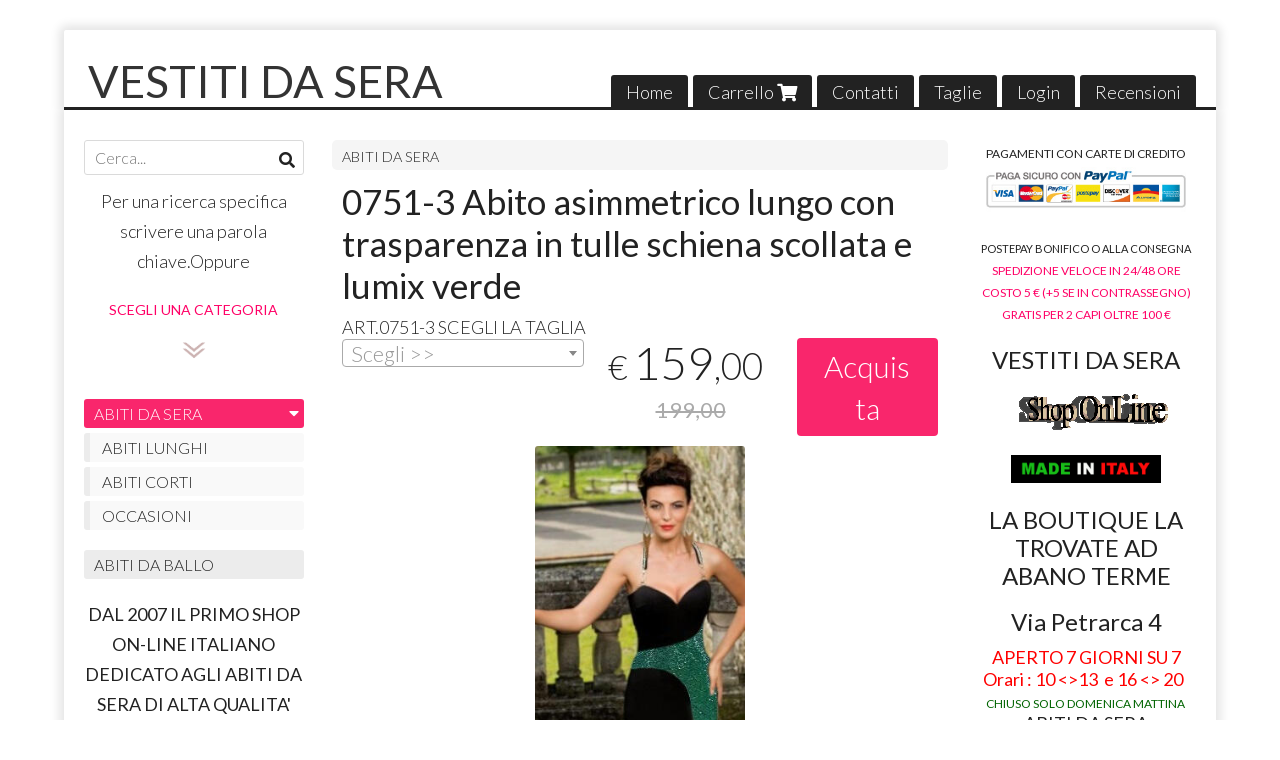

--- FILE ---
content_type: text/html; charset=utf-8
request_url: https://www.vestitidasera.it/it/abiti-da-sera/0751-3-abito-asimmetrico-lungo-con-trasparenza-in-tulle-schiena-scollata-e-lumix-verde
body_size: 608650
content:

<!DOCTYPE html>
<!--[if lt IE 7]>      <html class="no-js lt-ie9 lt-ie8 lt-ie7" lang="it"> <![endif]-->
<!--[if IE 7]>         <html class="no-js lt-ie9 lt-ie8" lang="it"> <![endif]-->
<!--[if IE 8]>         <html class="no-js lt-ie9" lang="it"> <![endif]-->
<!--[if gt IE 8]><!--> <html class="no-js" lang="it"> <!--<![endif]-->
<head>
  <meta charset="utf-8">
  <meta http-equiv="X-UA-Compatible" content="IE=edge">

  <title>Offerta! 0751-3 Abito asimmetrico lungo con trasparenza in tulle schiena scollata e lumix verde</title>

  <meta name="description" content="Vendita online ART.0751-3 SCEGLI LA TAGLIA - Scopri il prezzo scontato e acquistalo subito!" />
  <meta name="viewport" content="width=device-width, initial-scale=1">

    <link rel="icon" type="image/x-icon" href="https://ss-pics.s3.eu-west-1.amazonaws.com/si/5912/favicon-1696011777-default.png" />

  <meta property="og:title" content="Offerta! 0751-3 Abito asimmetrico lungo con trasparenza in tulle schiena scollata e lumix verde" />
  <meta property="og:description" content="Vendita online ART.0751-3 SCEGLI LA TAGLIA - Scopri il prezzo scontato e acquistalo subito!" />
  <meta property="og:type" content="website" />
  <meta property="og:site_name" content="VESTITI DA SERA" />
  <meta property="og:image" content="https://ss-pics.s3.eu-west-1.amazonaws.com/files/2674782/page-vestitidasera_verde_03.jpg?1705259900" />
  <meta property="og:url" content="https://www.vestitidasera.it/it/abiti-da-sera/0751-3-abito-asimmetrico-lungo-con-trasparenza-in-tulle-schiena-scollata-e-lumix-verde" />

  

  

    <meta name="theme-color" content="#F9266C" />

        <link rel="alternate" hreflang="x-default" href="https://www.vestitidasera.it/it/abiti-da-sera/0751-3-abito-asimmetrico-lungo-con-trasparenza-in-tulle-schiena-scollata-e-lumix-verde" />
        <link rel="alternate" hreflang="en" href="https://www.vestitidasera.it/en/evening-dress/0751-3-long-asymmetric-dress-with-transparency-in-tulle-low-back-and-green-lumix" />

    <link rel="canonical" href="https://www.vestitidasera.it/it/abiti-da-sera/0751-3-abito-asimmetrico-lungo-con-trasparenza-in-tulle-schiena-scollata-e-lumix-verde" />


  <link rel="stylesheet" href="https://cdn.scontrino.com/assets/classic-boxed-bb8896407dddb220d695c3fbdfd9e178feaafcb17ca23a524866baf17f6c007f.css" />

  <script async src="https://cloud.umami.is/script.js" data-website-id="80ccf3c3-b1ae-4173-a90b-dec9a48aa2b4"></script>


  <style type="text/css">
    
          .header-nav > li.active > a {
            background: #F9266C;
          }

          .nav-col-list .level-1 .active > a,
          .nav-col-list .level-2 .active > a,
          .nav-col-list .level-1 > li.parent.opened.active > a,
          .nav-col-list .level-1 > li.parent-with-link.opened.active > a {
            background-color: #F9266C !important;
            color: #FFFFFF !important;
          }

          .lt-ie9 .nav-col-list .level-1 .active > a,
          .lt-ie9 .nav-col-list .level-2 .active > a,
          .lt-ie9 .nav-col-list .level-1 > li.parent.opened.active > a,
          .lt-ie9 .nav-col-list .level-1 > li.parent-with-link.opened.active > a {
            background-color: #F9266C !important;
            color: #FFFFFF !important;
          }

          .btn-custom,
          .btn-small-custom,
          .basket-total-alert span {
            background: #F9266C !important;
            color: #FFFFFF !important;
          }

          .btn-custom:hover,
          .btn-custom:focus,
          .btn-custom.active,
          .btn-small-custom:hover,
          .btn-small-custom:focus,
          .btn-small-custom.active {
            background: #ff599f;
            color: #FFFFFF !important;
          }

          .search-hits .item-price-special .item-price-current,
          .main-listing .item-price-special .item-price-current,
          .sidebar .item-price-special .item-price-current,
          .custom-block .item-price-special .item-price-current,
          .extra-listing .item-price-special .item-price-current,
          .content-main .custom-block.custom-block-carousel-products .item-price-special .item-price-current {
            background: #F9266C;
            color: #FFFFFF !important;
          }

          .content-main .custom-block .listing-item .item-info:hover .feedbacks-row-name,
          .content-main .custom-block .custom-block-carousel-feedback-item .item-info:hover .feedbacks-row-name,
          .sidebar .custom-block .listing-item .item-info:hover .feedbacks-row-name,
          .sidebar .custom-block .custom-block-carousel-feedback-item .item-info:hover .feedbacks-row-name {
            color: #F9266C;
          }

          .content-main .custom-block .listing-item a:hover .articles-row-title,
          .content-main .custom-block .custom-block-carousel-latestarticles-item a:hover .articles-row-title,
          .content-main .custom-block a.articles-row:hover > .articles-row-title,
          .sidebar .custom-block .listing-item a:hover .articles-row-title,
          .sidebar .custom-block .custom-block-carousel-latestarticles-item a:hover .articles-row-title {
            color: #F9266C;
          }

          .product-note {
            color: #F9266C;
          }

          .pagination .current {
            background-color: #F9266C;
            color: #FFFFFF !important;
          }

          /*--- Algolia ---*/
          .ais-range-slider--connect {
            background: #F9266C;
          }

          .ais-range-slider--handle {
            border: 1px solid #F9266C;
          }

          .ais-hierarchical-menu--item__active > div > a,
          .ais-menu--item__active > div > a {
            color: #F9266C;
          }
        
          .custom-block-products .item-price-special .item-price-current {
            background: #F9266C !important;
          }
        
          .header-top .header-graphic {
            background: #FFFFFF;
          }
          .header-top .header-alt {
            color: #333333;
          }

    body {background:#FFFFFF
  </style>



  <link rel='preconnect' href='https://fonts.googleapis.com'>
<link rel='preconnect' href='https://fonts.gstatic.com' crossorigin>
<link href='https://fonts.googleapis.com/css2?family=Lato:ital,wght@0,300;0,400;1,300;1,400&display=swap' rel='stylesheet'>

  <style>
      .header-top .header-alt {
        font-family: 'Lato', sans-serif; font-weight: 400;
      }
    body, .btn, .search-input-text, .basket-quantity-container .basket-item-quantity, .basket-items-table th {
      font-family: 'Lato', sans-serif; font-weight: 300;
    }
    b, strong, h3, h4, h5, h6, .search-results .ais-RefinementList-showMore, .search-results .ais-HierarchicalMenu-showMore, .mobile-menu-container .level-2 .back {
      font-family: 'Lato', sans-serif; font-weight: 400;
    }
    .page-product1 .product-name, .page-product2 .product-name, .page-product3 .product-name, .page-title, .product-name, .banner, h1, h2, .static-header, .header .header-mobile-top a {
      font-family: 'Lato', sans-serif; font-weight: 400;
    }
  </style>

  <!--[if lt IE 9]>
    <script src="https://cdnjs.cloudflare.com/ajax/libs/selectivizr/1.0.2/selectivizr-min.js"></script>
    <script src="https://cdnjs.cloudflare.com/ajax/libs/html5shiv/3.7.2/html5shiv.min.js"></script>
    <script src="https://cdnjs.cloudflare.com/ajax/libs/respond.js/1.4.2/respond.min.js"></script>
  <![endif]-->
  <script>function on_page_load(o){window.jQuery?o():setTimeout(function(){on_page_load(o)},50)}</script>

    <!-- Smartsupp Live Chat script -->
<script type="text/javascript">
var _smartsupp = _smartsupp || {};
_smartsupp.key = '1fda90390b6e5353259468ba8246aa96c10817c0';
window.smartsupp||(function(d) {
  var s,c,o=smartsupp=function(){ o._.push(arguments)};o._=[];
  s=d.getElementsByTagName('script')[0];c=d.createElement('script');
  c.type='text/javascript';c.charset='utf-8';c.async=true;
  c.src='https://www.smartsuppchat.com/loader.js?';s.parentNode.insertBefore(c,s);
})(document);
</script>
<meta name="google-site-verification" content="D8ZX_Pl4BPE_mY6bAgraT8Hf1nvgJHzVNrSYDHr0XUU" />


<meta name="p:domain_verify" content="91b36ae44420fa4ec2ce8faf4232868d"/>

<!-- Google Tag Manager -->
<script>(function(w,d,s,l,i){w[l]=w[l]||[];w[l].push({'gtm.start':
new Date().getTime(),event:'gtm.js'});var f=d.getElementsByTagName(s)[0],
j=d.createElement(s),dl=l!='dataLayer'?'&l='+l:'';j.async=true;j.src=
'https://www.googletagmanager.com/gtm.js?id='+i+dl;f.parentNode.insertBefore(j,f);
})(window,document,'script','dataLayer','GTM-PVTTZZQ4');</script>
<!-- End Google Tag Manager -->

  <script async src="https://www.googletagmanager.com/gtag/js?id=UA-24317998-1"></script>
  <script>
    window.dataLayer = window.dataLayer || [];
    function gtag(){dataLayer.push(arguments);}
    gtag('js', new Date());

    gtag('config', 'UA-24317998-1', { 'anonymize_ip': true, 'custom_map': {'dimension1': 'Account', 'dimension2': 'UserType'} }); gtag('config', 'UA-55869558-1', { 'anonymize_ip': true });gtag('event', 'shop_data', { 'Account': '5912', 'UserType': 'Anonymous', 'send_to': 'UA-24317998-1' }); 

  </script>



</head>

<body data-current='cat-48046' class="listing-thumb3 page-product1 listing-boxed">




  <div class="admin-notice">
    <a href="#" class="close"><i class="fa fa-times" aria-hidden="true"></i></a>
    <a href="/admin" class="text" target="_blank">Accesso al pannello di amministrazione dell'eshop >> (Questo messaggio lo vedi solo tu!)</a>
  </div>

  <header>
    <div class="no-header header-type-name">
      <div class="header-top">
        <div class="container clearfix">

          <nav>
            <div class="header-nav boxed">
              <ul class="level-1">
                <li class="header-nav-menu"><a href="/it/">Home</a></li><li class="header-nav-menu cart"><a href="/it/cart">Carrello <i class='fa fa-shopping-cart'> <sub></sub></i></a></li><li class="header-nav-menu"><a href="/it/contacts">Contatti</a></li><li class="header-nav-menu"><a href="/it/tabella-taglie">Taglie</a></li><li class="header-nav-menu login"><a href="/it/login">Login</a></li><li class="header-nav-menu"><a href="/it/recensioni">Recensioni</a></li>
              </ul>
            </div>
          </nav>

          <div class="header-graphic">
            <a class="header-alt" href="/it/" title="VESTITI DA SERA">VESTITI DA SERA</a>          </div>

        </div>
      </div>

      <div class="mobile-nav">
        <div class="mobile-titlebar"><span><a href="/it/">VESTITI DA SERA</span></a></div>
        <div class="mobile-icons">
          <i class="fa fa-bars menu-general" rel="header-nav"></i>
          <a href="/it/cart"><i class="fa fa-shopping-cart menu-cart"><sub></sub></i></a>
        </div>
      </div>


    </div>
  </header>

  <div class="page-wrapper">
    <div class="container clearfix">
      <div class="content-wrapper clearfix">
        <div class="content-main-wrapper">
          <div class="content-main">

            

<section>

    <div class='category-bread'><ol class='category-path'><li><a title='ABITI DA  SERA' href='/it/abiti-da-sera/'>ABITI DA  SERA</a></li></ol></div>
    <script type="application/ld+json"> {"@context": "http://schema.org", "@type": "BreadcrumbList", "itemListElement": [{"@type": "ListItem", "position": 1, "item": {"@id": "https://www.vestitidasera.it/it/abiti-da-sera/", "name": "ABITI DA  SERA"} }  ] } </script>

  <article itemprop="text"><div class="main-product" data-product="936786">
    <div itemscope itemtype="http://schema.org/Product">

        <form action="/it/cart/add/936786" method="post" id="product-form-clone" class="product-add-form">

      <div class="product-data clearfix">

          <h1 class="product-name" itemprop="name">0751-3 Abito asimmetrico lungo con trasparenza in tulle schiena scollata e lumix verde</h1>

        <div class="product-info">

          <meta itemprop='brand' content='MADE IN EUROPA'/>
          <meta itemprop='manufacturer' content='MADE IN EUROPA'/>

          <div class="product-brief" itemprop="description">
            <p><span class="caps">ART</span>.0751-3 <span class="caps">SCEGLI</span> LA <span class="caps">TAGLIA</span></p>
          </div>


          <div class="product-buy product-with-variants">
            <div class="product-add">

                    <div class="product-select">
                      	
<select class="product-variants" name='variant_id'>
		<option value=""></option>

		<option value='2007240' plc='--' pls='--' pl='--' pbc='159,00' pbs='159,00' pb='199,00' message='Non disponibile' class='price-value' disabled='disabled'>
			Taglia XS 36 Finito | € 159,00
		</option>
		<option value='2007241' plc='--' pls='--' pl='--' pbc='159,00' pbs='159,00' pb='199,00' message='PRODOTTO DISPONIBILE CONSEGNA IN 24/48 ORE' class='price-value'>
			Taglia S 38 | € 159,00
		</option>
		<option value='2007242' plc='--' pls='--' pl='--' pbc='159,00' pbs='159,00' pb='199,00' message='Non disponibile' class='price-value' disabled='disabled'>
			Taglia M 40 Finito | € 159,00
		</option>
		<option value='2007243' plc='--' pls='--' pl='--' pbc='159,00' pbs='159,00' pb='199,00' message='Non disponibile' class='price-value' disabled='disabled'>
			Taglia L 42  | € 159,00
		</option>
		<option value='2007244' plc='--' pls='--' pl='--' pbc='159,00' pbs='159,00' pb='199,00' message='PRODOTTO DISPONIBILE CONSEGNA IN 24/48 ORE' class='price-value'>
			Taglia XL 44 | € 159,00
		</option>
		<option value='2007245' plc='--' pls='--' pl='--' pbc='159,00' pbs='159,00' pb='199,00' message='PRODOTTO DISPONIBILE CONSEGNA IN 24/48 ORE' class='price-value'>
			Taglia XXL 46 | € 159,00
		</option>
</select>

<div class="product-select-message product-note"></div>
                    </div>

                  <div class="product-offer" itemprop="offers" itemscope itemtype="http://schema.org/Offer">
                    <meta itemprop="priceCurrency" content="EUR"/>
                    <meta itemprop="price" content="159.0" />
                    <link itemprop="availability" href="http://schema.org/InStock" />

                    <div class="item-price-container  item-price-special">
                      <div class="item-price-current">
                        <span class="price-currency">€</span><span
                          plc="--"
                          pls="--"
                          class="price-value">159,00</span>
                      </div>
                      <div class="item-price-barred">
                        <span
                          pl="--"
                          class="price-value">199,00</span>
                      </div>
                    </div>
                  </div>

                    <div class="product-submit">
                      <div class="product-submit-btn-container">
                        <button type="submit" class="btn btn-custom btn-large product-variants-submit">Acquista</button>
                      </div>
                    </div>

            </div>
          </div>
            <div class="customshare-wrap product-buy-social">
  <ul class="customshare-list">
    <li>
      <a class="customshare-link" href="https://www.facebook.com/sharer/sharer.php?u=https%3A%2F%2Fwww.vestitidasera.it%2Fit%2Fabiti-da-sera%2F0751-3-abito-asimmetrico-lungo-con-trasparenza-in-tulle-schiena-scollata-e-lumix-verde&t=0751-3%20Abito%20asimmetrico%20lungo%20con%20trasparenza%20in%20tulle%20schiena%20scollata%20e%20lumix%20verde" target="_blank">
        <i class="fab fa-facebook-square"></i>
      </a>
    </li>
    <li>
      <a class="customshare-link" href='https://twitter.com/intent/tweet?original_referer=https%3A%2F%2Fwww.vestitidasera.it%2Fit%2Fabiti-da-sera%2F0751-3-abito-asimmetrico-lungo-con-trasparenza-in-tulle-schiena-scollata-e-lumix-verde&text=0751-3%20Abito%20asimmetrico%20lungo%20con%20trasparenza%20in%20tulle%20schiena%20scollata%20e%20lumix%20verde%20https%3A%2F%2Fwww.vestitidasera.it%2Fit%2Fabiti-da-sera%2F0751-3-abito-asimmetrico-lungo-con-trasparenza-in-tulle-schiena-scollata-e-lumix-verde' target="_blank">
        <i class="fab fa-twitter-square"></i>
      </a>
    </li>
    <li>
      <a class="customshare-link" href="https://pinterest.com/pin/create/button/?url=https%3A%2F%2Fwww.vestitidasera.it%2Fit%2Fabiti-da-sera%2F0751-3-abito-asimmetrico-lungo-con-trasparenza-in-tulle-schiena-scollata-e-lumix-verde&media=https://ss-pics.s3.eu-west-1.amazonaws.com/files/2674782/large-vestitidasera_verde_03.jpg?1705259900&description=0751-3%20Abito%20asimmetrico%20lungo%20con%20trasparenza%20in%20tulle%20schiena%20scollata%20e%20lumix%20verde" data-pin-do="buttonPin" data-pin-config="above" target="_blank">
        <i class="fab fa-pinterest-square"></i>
      </a>
    </li>
    <li class="mobile-share">
      <a href="whatsapp://send?text=0751-3%20Abito%20asimmetrico%20lungo%20con%20trasparenza%20in%20tulle%20schiena%20scollata%20e%20lumix%20verde%20https%3A%2F%2Fwww.vestitidasera.it%2Fit%2Fabiti-da-sera%2F0751-3-abito-asimmetrico-lungo-con-trasparenza-in-tulle-schiena-scollata-e-lumix-verde" data-text="0751-3%20Abito%20asimmetrico%20lungo%20con%20trasparenza%20in%20tulle%20schiena%20scollata%20e%20lumix%20verde" data-href="https%3A%2F%2Fwww.vestitidasera.it%2Fit%2Fabiti-da-sera%2F0751-3-abito-asimmetrico-lungo-con-trasparenza-in-tulle-schiena-scollata-e-lumix-verde" target="_top" onclick="window.parent.null">
        <i class="fab fa-whatsapp-square"></i>
      </a>
    </li>
    <li class="telegram_btn mobile-share">
      <a href="https://telegram.me/share/url?url=https%3A%2F%2Fwww.vestitidasera.it%2Fit%2Fabiti-da-sera%2F0751-3-abito-asimmetrico-lungo-con-trasparenza-in-tulle-schiena-scollata-e-lumix-verde" target="_top" onclick="window.parent.null">
        <i class="fab fa-telegram-plane"></i>
      </a>
    </li>
  </ul>
</div>


        </div>

        <div class="product-images">
          <div class="slider">
              <div class="slide-item">
                <a class="zoom" href="https://ss-pics.s3.eu-west-1.amazonaws.com/files/2674782/large-vestitidasera_verde_03.jpg?1705259421" title="0751-3 Abito asimmetrico lungo con trasparenza in tulle schiena scollata e lumix verde">
                  <img src="https://ss-pics.s3.eu-west-1.amazonaws.com/files/2674782/page-vestitidasera_verde_03.jpg?1705259421" alt="0751-3 Abito asimmetrico lungo con trasparenza in tulle schiena scollata e lumix verde" itemprop="image"/>
                </a>
              </div>
              <div class="slide-item">
                <a class="zoom" href="https://ss-pics.s3.eu-west-1.amazonaws.com/files/2674774/large-402938534_6950784918311219_1694317064715282815_n.jpg?1705259403" title="0751-3 Abito asimmetrico lungo con trasparenza in tulle schiena scollata e lumix verde">
                  <img src="https://ss-pics.s3.eu-west-1.amazonaws.com/files/2674774/page-402938534_6950784918311219_1694317064715282815_n.jpg?1705259403" alt="0751-3 Abito asimmetrico lungo con trasparenza in tulle schiena scollata e lumix verde" itemprop="image"/>
                </a>
              </div>
              <div class="slide-item">
                <a class="zoom" href="https://ss-pics.s3.eu-west-1.amazonaws.com/files/2768539/large-vestitidasera_verde_leggera_incrociata.jpg?1721067138" title="0751-3 Abito asimmetrico lungo con trasparenza in tulle schiena scollata e lumix verde">
                  <img src="https://ss-pics.s3.eu-west-1.amazonaws.com/files/2768539/page-vestitidasera_verde_leggera_incrociata.jpg?1721067138" alt="0751-3 Abito asimmetrico lungo con trasparenza in tulle schiena scollata e lumix verde" itemprop="image"/>
                </a>
              </div>
              <div class="slide-item">
                <a class="zoom" href="https://ss-pics.s3.eu-west-1.amazonaws.com/files/2674783/large-original-dettaglio_stoffa_verde.jpg?1721066978" title="0751-3 Abito asimmetrico lungo con trasparenza in tulle schiena scollata e lumix verde">
                  <img src="https://ss-pics.s3.eu-west-1.amazonaws.com/files/2674783/page-original-dettaglio_stoffa_verde.jpg?1721066978" alt="0751-3 Abito asimmetrico lungo con trasparenza in tulle schiena scollata e lumix verde" itemprop="image"/>
                </a>
              </div>
              <div class="slide-item">
                <a class="zoom" href="https://ss-pics.s3.eu-west-1.amazonaws.com/files/2674784/large-vestitidasera_verde_003.jpg?1721066978" title="0751-3 Abito asimmetrico lungo con trasparenza in tulle schiena scollata e lumix verde">
                  <img src="https://ss-pics.s3.eu-west-1.amazonaws.com/files/2674784/page-vestitidasera_verde_003.jpg?1721066978" alt="0751-3 Abito asimmetrico lungo con trasparenza in tulle schiena scollata e lumix verde" itemprop="image"/>
                </a>
              </div>
              <div class="slide-item">
                <a class="zoom" href="https://ss-pics.s3.eu-west-1.amazonaws.com/files/2768538/large-vestitidasera_verde_incrocio.jpg?1721067136" title="0751-3 Abito asimmetrico lungo con trasparenza in tulle schiena scollata e lumix verde">
                  <img src="https://ss-pics.s3.eu-west-1.amazonaws.com/files/2768538/page-vestitidasera_verde_incrocio.jpg?1721067136" alt="0751-3 Abito asimmetrico lungo con trasparenza in tulle schiena scollata e lumix verde" itemprop="image"/>
                </a>
              </div>
              <div class="slide-item">
                <a class="zoom" href="https://ss-pics.s3.eu-west-1.amazonaws.com/files/2674787/large-vestitidasera_verde_02.jpg?1721067136" title="0751-3 Abito asimmetrico lungo con trasparenza in tulle schiena scollata e lumix verde">
                  <img src="https://ss-pics.s3.eu-west-1.amazonaws.com/files/2674787/page-vestitidasera_verde_02.jpg?1721067136" alt="0751-3 Abito asimmetrico lungo con trasparenza in tulle schiena scollata e lumix verde" itemprop="image"/>
                </a>
              </div>
              <div class="slide-item">
                <a class="zoom" href="https://ss-pics.s3.eu-west-1.amazonaws.com/files/2674773/large-402347762_737231745102009_2543291123409083488_n.jpg?1721067136" title="0751-3 Abito asimmetrico lungo con trasparenza in tulle schiena scollata e lumix verde">
                  <img src="https://ss-pics.s3.eu-west-1.amazonaws.com/files/2674773/page-402347762_737231745102009_2543291123409083488_n.jpg?1721067136" alt="0751-3 Abito asimmetrico lungo con trasparenza in tulle schiena scollata e lumix verde" itemprop="image"/>
                </a>
              </div>

          </div>
        </div>
      </div>


        </form>

      <div class="product-details" itemprop="description">
              <div class='custom-block custom-block-text' id='cb-1300605'><p style="margin-left:0px; margin-right:0px; text-align:left"><span style="font-size:14px"><span style="font-size:14px"><strong>ORIGINALE ABITO LUNGO CON DESIGN ASIMMETRICO CON TULLE TRASPARENTE DA UN LATO ABITO DA SERA DA GALA' DA DEFILE' O CERIMONIA REALIZZATO IN TESSUTO ELASTICO CREPE DI ALTA QUALITA' COLOR NERO CON INSERTI LATERALI IN LUMIX FODERATO COLOR VERDE LUCIDO (TESSUTO TECNICO ELASTICO LUCCICOSO LISCIO)DETTAGLI ORO CON STRASS E BRILLANTINI NEI PUNTI DI CHIUSURA A RAGGERA E DI AGGANCIO DELLE SPALLINE.<br></strong></span></span></p><p style="margin-left:0px; margin-right:0px; text-align:left"><span style="font-size: 14px;"><strong>SPALLINE REGOLABILI&nbsp; ,COPPE LEGGERMENTE PREFORMATE PER UNA INDOSSABILITA' SENZA REGGISENO,SCHIENA SCOPERTA CON RAGGERA CON REGOLAZIONI SINGOLE .</strong></span><span style="font-size:14px">FIOCCO POSTERIORE REALIZZATO CON LE DUE STOFFE ,CHIUSURA CON&nbsp; ZIP LATERALE</span></p><p style="margin-left:0px; margin-right:0px; text-align:left"><span style="font-size:14px"><span style="font-size:14px"><strong>ABITO DA SERA DI ELEVATA MANIFATTURA ADATTO IN TUTTE LE OCCASIONI IN CUI VOLETE ESSERE LA PROTAGONISTA.</strong> VESTIBILITA' ELASTICA MA ADERENTE<br><br><span style="color:#ff0066"><strong>TAGLIE SE DISPONIBILE :&nbsp; S(38) M(40) L(42) XL(44) XXL (46) <br></strong></span></span></span></p><p style="margin-left:0px; margin-right:0px; text-align:left"><span style="font-size:14px"><span style="font-size:14px"><span style="color:#ff0066"><strong>Lato lungo da sottoascella a orlo circa 120 cm.<br></strong></span></span></span></p><p style="margin-left:0px; margin-right:0px; text-align:left"><span style="font-size:14px"><span style="font-size:14px"><span style="color:#ff0066"><strong><br></strong></span></span></span></p><p style="margin-left:0px; margin-right:0px; text-align:left"><a href="https://www.vestitidasera.it/it/tabella-taglie-e-misure" target="_blank"><strong><img src="[data-uri]" alt=""></strong></a></p><p style="margin-left:0px; margin-right:0px; text-align:left"><span style="font-size:14px"><span style="font-size:14px"><strong>GARANZIA DI ALTA QUALITA' CERIFICATA.</strong></span></span></p><p style="margin-left:0px; margin-right:0px; text-align:left"><strong>SE VOLETE ESSERE SICURE DI SCEGLIERE LA TAGLIA GIUSTA CHIEDETE INFORMAZIONI E VI RISPONDEREMO IMMEDIATAMENTE DANDOVI LE MISURE ESATTE DELLA VOSTRA TAGLIA !!</strong></p><p><strong>PRODOTTO MADE IN EUROPA</strong></p><p style="margin-left:0px; margin-right:0px; text-align:left"><br><strong>CONSEGNA IN 24 ORE CON CORRIERE ESPRESSO SDA.</strong><br><strong>PAGAMENTO ACCETTATO :CARTE DI CREDITO SISTEMA PAY PAL GARANTITO , POSTEPAY, CARTE RICARICABILI, </strong><strong> OPPURE IN CONTRASSEGNO.</strong><br><strong>SPESE DI SPEDIZIONE 5 EURO.</strong><br><strong>IN CONTRASSEGNO 5 EURO IN PIU' PER IL SERVIZIO AGGIUNTIVO</strong></p><p style="margin-left:0px; margin-right:0px; text-align:left"><span style="font-size:18px"><span style="color:#ff0000"><strong>SCEGLI LA TAGLIA </strong></span></span></p><p style="margin-left:0px; margin-right:0px; text-align:left">&nbsp;<img alt="" src="[data-uri]" style="height:50px; width:50px"></p></div>
    <div class='custom-block custom-block-video' id='cb-1300606'>
      <div class='custom-block-video-container width-100'>
        <iframe src='https://www.youtube.com/embed/F9EnVbO98lI?rel=0' frameborder='0' allowfullscreen></iframe>
      </div>
    </div>

      </div>

        <div class="customshare-wrap product-bottom-social">
  <ul class="customshare-list">
    <li>
      <a class="customshare-link" href="https://www.facebook.com/sharer/sharer.php?u=https%3A%2F%2Fwww.vestitidasera.it%2Fit%2Fabiti-da-sera%2F0751-3-abito-asimmetrico-lungo-con-trasparenza-in-tulle-schiena-scollata-e-lumix-verde&t=0751-3%20Abito%20asimmetrico%20lungo%20con%20trasparenza%20in%20tulle%20schiena%20scollata%20e%20lumix%20verde" target="_blank">
        <i class="fab fa-facebook-square"></i>
      </a>
    </li>
    <li>
      <a class="customshare-link" href='https://twitter.com/intent/tweet?original_referer=https%3A%2F%2Fwww.vestitidasera.it%2Fit%2Fabiti-da-sera%2F0751-3-abito-asimmetrico-lungo-con-trasparenza-in-tulle-schiena-scollata-e-lumix-verde&text=0751-3%20Abito%20asimmetrico%20lungo%20con%20trasparenza%20in%20tulle%20schiena%20scollata%20e%20lumix%20verde%20https%3A%2F%2Fwww.vestitidasera.it%2Fit%2Fabiti-da-sera%2F0751-3-abito-asimmetrico-lungo-con-trasparenza-in-tulle-schiena-scollata-e-lumix-verde' target="_blank">
        <i class="fab fa-twitter-square"></i>
      </a>
    </li>
    <li>
      <a class="customshare-link" href="https://pinterest.com/pin/create/button/?url=https%3A%2F%2Fwww.vestitidasera.it%2Fit%2Fabiti-da-sera%2F0751-3-abito-asimmetrico-lungo-con-trasparenza-in-tulle-schiena-scollata-e-lumix-verde&media=https://ss-pics.s3.eu-west-1.amazonaws.com/files/2674782/large-vestitidasera_verde_03.jpg?1705259900&description=0751-3%20Abito%20asimmetrico%20lungo%20con%20trasparenza%20in%20tulle%20schiena%20scollata%20e%20lumix%20verde" data-pin-do="buttonPin" data-pin-config="above" target="_blank">
        <i class="fab fa-pinterest-square"></i>
      </a>
    </li>
    <li class="mobile-share">
      <a href="whatsapp://send?text=0751-3%20Abito%20asimmetrico%20lungo%20con%20trasparenza%20in%20tulle%20schiena%20scollata%20e%20lumix%20verde%20https%3A%2F%2Fwww.vestitidasera.it%2Fit%2Fabiti-da-sera%2F0751-3-abito-asimmetrico-lungo-con-trasparenza-in-tulle-schiena-scollata-e-lumix-verde" data-text="0751-3%20Abito%20asimmetrico%20lungo%20con%20trasparenza%20in%20tulle%20schiena%20scollata%20e%20lumix%20verde" data-href="https%3A%2F%2Fwww.vestitidasera.it%2Fit%2Fabiti-da-sera%2F0751-3-abito-asimmetrico-lungo-con-trasparenza-in-tulle-schiena-scollata-e-lumix-verde" target="_top" onclick="window.parent.null">
        <i class="fab fa-whatsapp-square"></i>
      </a>
    </li>
    <li class="telegram_btn mobile-share">
      <a href="https://telegram.me/share/url?url=https%3A%2F%2Fwww.vestitidasera.it%2Fit%2Fabiti-da-sera%2F0751-3-abito-asimmetrico-lungo-con-trasparenza-in-tulle-schiena-scollata-e-lumix-verde" target="_top" onclick="window.parent.null">
        <i class="fab fa-telegram-plane"></i>
      </a>
    </li>
  </ul>
</div>



      <div class="product-social-footer clearfix"></div>
      <div class="product-buy-footer clearfix"></div>
    </div>
  </div></article>

    <section>
	<div class="extra-listing clearfix">

    <h3 class="custom-block-title"><span>Prodotti correlati</span></h3>
    
      <div class="listing-carousel" id="related-list">


				<div class="listing-item">
					<a href="/it/abiti-da-sera/0751-abito-asimmetrico-corto-lungo-con-schiena-scollata-e-lumix-verde" title="">
						<div class="item-image">
							<img src="https://ss-pics.s3.eu-west-1.amazonaws.com/files/2526043/list-vestitidasera_verde_03.jpg?1683226086" alt="0751 ABITO ASIMMETRICO CORTO LUNGO CON SCHIENA SCOLLATA E LUMIX VERDE"/>
						</div>

						<div class="item-info">
							<h4 class="item-name">0751 ABITO ASIMMETRICO CORTO LUNGO CON SCHIENA SCOLLATA E LUMIX VERDE</h4>
							<div class="item-brief hide" itemprop='description'><p><span class="caps">ART</span>.0751 <span class="caps">SCEGLI</span> LA <span class="caps">TAGLIA</span></p></div>
						  <meta itemprop="price" content="149.0" />

              <div class="item-price-container item-price-special">
                <div class="item-price-current">
                  <span class="price-currency">€</span><span
                    plc="--"
                    pls="--"
                    class="price-value">149,00</span>
                </div>
                <div class="item-price-barred">
                  <span
                    pl="--"
                    class="price-value">179,00</span>
                </div>
              </div>
						</div>
					</a>
				</div>


				<div class="listing-item">
					<a href="/it/abiti-da-sera/0751-2-abito-asimmetrico-con-schiena-scollata-e-lumix-verde" title="">
						<div class="item-image">
							<img src="https://ss-pics.s3.eu-west-1.amazonaws.com/files/2598148/list-vestitidasera_verde_LEGGERA.jpg?1692804149" alt="0751-2 abito asimmetrico con schiena scollata e lumix verde"/>
						</div>

						<div class="item-info">
							<h4 class="item-name">0751-2 abito asimmetrico con schiena scollata e lumix verde</h4>
							<div class="item-brief hide" itemprop='description'><p><span class="caps">ART</span>.0751-2 <span class="caps">SCEGLI</span> LA <span class="caps">TAGLIA</span></p></div>
						  <meta itemprop="price" content="139.0" />

              <div class="item-price-container item-price-special">
                <div class="item-price-current">
                  <span class="price-currency">€</span><span
                    plc="--"
                    pls="--"
                    class="price-value">139,00</span>
                </div>
                <div class="item-price-barred">
                  <span
                    pl="--"
                    class="price-value">179,00</span>
                </div>
              </div>
						</div>
					</a>
				</div>


				<div class="listing-item">
					<a href="/it/abiti-da-sera/0752-abito-asimmetrico-corto-lungo-con-schiena-scollata-e-lumix-oro-platinato" title="">
						<div class="item-image">
							<img src="https://ss-pics.s3.eu-west-1.amazonaws.com/files/2768543/list-vestitidasera_oro_bronzato_leggera.jpg?1692805213" alt="0752 ABITO ASIMMETRICO CORTO LUNGO CON SCHIENA SCOLLATA E LUMIX ORO PLATINATO"/>
						</div>

						<div class="item-info">
							<h4 class="item-name">0752 ABITO ASIMMETRICO CORTO LUNGO CON SCHIENA SCOLLATA E LUMIX ORO PLATINATO</h4>
							<div class="item-brief hide" itemprop='description'><p><span class="caps">ART</span>.0752 <span class="caps">SCEGLI</span> LA <span class="caps">TAGLIA</span></p></div>
						  <meta itemprop="price" content="149.0" />

              <div class="item-price-container item-price-special">
                <div class="item-price-current">
                  <span class="price-currency">€</span><span
                    plc="--"
                    pls="--"
                    class="price-value">149,00</span>
                </div>
                <div class="item-price-barred">
                  <span
                    pl="--"
                    class="price-value">179,00</span>
                </div>
              </div>
						</div>
					</a>
				</div>


				<div class="listing-item">
					<a href="/it/abiti-da-sera/0753-abito-lungo-a-portafoglio-in-tessuto-crepe-elastico-con-trasparenze-in-pizzo" title="">
						<div class="item-image">
							<img src="https://ss-pics.s3.eu-west-1.amazonaws.com/files/2018238/list-portafoglio_0100040.jpg?1633792448" alt="0753 ABITO LUNGO A PORTAFOGLIO IN TESSUTO CREPE ELASTICO CON TRASPARENZE IN PIZZO "/>
						</div>

						<div class="item-info">
							<h4 class="item-name">0753 ABITO LUNGO A PORTAFOGLIO IN TESSUTO CREPE ELASTICO CON TRASPARENZE IN PIZZO </h4>
							<div class="item-brief hide" itemprop='description'><p><span class="caps">ART</span>.0753 <span class="caps">SCEGLI</span> LA <span class="caps">TAGLIA</span></p></div>
						  <meta itemprop="price" content="159.0" />

              <div class="item-price-container item-price-special">
                <div class="item-price-current">
                  <span class="price-currency">€</span><span
                    plc="--"
                    pls="--"
                    class="price-value">159,00</span>
                </div>
                <div class="item-price-barred">
                  <span
                    pl="--"
                    class="price-value">189,00</span>
                </div>
              </div>
						</div>
					</a>
				</div>


				<div class="listing-item">
					<a href="/it/abiti-da-sera/0754-abito-corto-lungo-a-bambolina-in-raso-e-tulle-ricamato" title="">
						<div class="item-image">
							<img src="https://ss-pics.s3.eu-west-1.amazonaws.com/files/2032417/list-VESTITI_DA_SERA_07.jpg?1673610000" alt="0754 ABITO CORTO LUNGO A BAMBOLINA IN RASO E TULLE RICAMATO"/>
						</div>

						<div class="item-info">
							<h4 class="item-name">0754 ABITO CORTO LUNGO A BAMBOLINA IN RASO E TULLE RICAMATO</h4>
							<div class="item-brief hide" itemprop='description'><p><span class="caps">ART</span>.0754 <span class="caps">SCEGLI</span> LA <span class="caps">TAGLIA</span> E IL <span class="caps">COLORE</span></p></div>
						  <meta itemprop="price" content="149.0" />

              <div class="item-price-container item-price-special">
                <div class="item-price-current">
                  <span class="price-currency">€</span><span
                    plc="--"
                    pls="--"
                    class="price-value">149,00</span>
                </div>
                <div class="item-price-barred">
                  <span
                    pl="--"
                    class="price-value">179,00</span>
                </div>
              </div>
						</div>
					</a>
				</div>


				<div class="listing-item">
					<a href="/it/abiti-da-sera/0754-abito-corto-lungo-a-bambolina-in-raso-e-tulle-ricamato" title="">
						<div class="item-image">
							<img src="https://ss-pics.s3.eu-west-1.amazonaws.com/files/2032417/list-VESTITI_DA_SERA_07.jpg?1673610000" alt="0754 ABITO CORTO LUNGO A BAMBOLINA IN RASO E TULLE RICAMATO"/>
						</div>

						<div class="item-info">
							<h4 class="item-name">0754 ABITO CORTO LUNGO A BAMBOLINA IN RASO E TULLE RICAMATO</h4>
							<div class="item-brief hide" itemprop='description'><p><span class="caps">ART</span>.0754 <span class="caps">SCEGLI</span> LA <span class="caps">TAGLIA</span> E IL <span class="caps">COLORE</span></p></div>
						  <meta itemprop="price" content="149.0" />

              <div class="item-price-container item-price-special">
                <div class="item-price-current">
                  <span class="price-currency">€</span><span
                    plc="--"
                    pls="--"
                    class="price-value">149,00</span>
                </div>
                <div class="item-price-barred">
                  <span
                    pl="--"
                    class="price-value">179,00</span>
                </div>
              </div>
						</div>
					</a>
				</div>


				<div class="listing-item">
					<a href="/it/abiti-da-sera/0752-2-abito-asimmetrico-con-schiena-scollata-e-lumix-oro-platinato" title="">
						<div class="item-image">
							<img src="https://ss-pics.s3.eu-west-1.amazonaws.com/files/2768546/list-vestitidasera_oro_bronzato_004.jpg?1692805141" alt="0752-2 abito asimmetrico con schiena scollata e lumix oro platinato"/>
						</div>

						<div class="item-info">
							<h4 class="item-name">0752-2 abito asimmetrico con schiena scollata e lumix oro platinato</h4>
							<div class="item-brief hide" itemprop='description'><p><span class="caps">ART</span>.0752-2 <span class="caps">SCEGLI</span> LA <span class="caps">TAGLIA</span></p></div>
						  <meta itemprop="price" content="139.0" />

              <div class="item-price-container item-price-special">
                <div class="item-price-current">
                  <span class="price-currency">€</span><span
                    plc="--"
                    pls="--"
                    class="price-value">139,00</span>
                </div>
                <div class="item-price-barred">
                  <span
                    pl="--"
                    class="price-value">179,00</span>
                </div>
              </div>
						</div>
					</a>
				</div>

		</div>


  	<div class="extra-note">
      <strong>Continua lo shopping!</strong> scopri altri prodotti della sezione <a href="/it/abiti-da-sera/">abiti da  sera</a> 
  	</div>

	</div>
</section>

</section>




              <div class="before-footer">
                    <div class='custom-block custom-block-recently-viewed' id='cb-381769'>
      <h3 class='custom-block-title'><span>Visti di recente</span></h3>
      <div class="custom-block-recently-viewed-content"> </div>
    </div>
    <div class='custom-block custom-block-text' id='cb-383593'><p style="text-align:center"><strong>CLICCA SU UNA CATEGORIA E GUARDA TUTTI GLI ABITI DISPONIBILI</strong></p>
</div>
    <div class='custom-block custom-block-text' id='cb-383607'><table>
	<tbody>
		<tr>
			<td>
			<p style="text-align:center"><a href="https://www.vestitidasera.it/it/abiti-da-sera/" target="_blank"><img alt="SHOP ABITI DA SERA" src="[data-uri]" style="height:145px; width:200px" /></a></p>
			</td>
			<td>
			<p style="text-align:center"><a href="https://www.vestitidaballo.it/it" target="_blank"><img alt="SHOP ABITI DA BALLO" src="[data-uri]" style="height:145px; width:200px" /></a></p>
			</td>
		</tr>
	</tbody>
</table>

<p>&nbsp;</p>
</div>

              </div>
          </div>
        </div>

        <div class="nav-col">
  <div class="search">
    <form action="/it/search" method="get">
      <input type="text" name="q" class="search-input-text" id="q" placeholder="Cerca..." autocomplete="off" autocorrect="off" autocapitalize="off" spellcheck="false">
      <div class="search-input-icons">
        <i class="icon-search fa fa-search"></i>
        <i class="icon-search-voice fa fa-microphone"></i>
      </div>
    </form>
  </div>

  <div class="brands">
  </div>

  <div class="nav-col-top">
        <div class='custom-block custom-block-text' id='cb-1231546'><p style="text-align: center;">Per una ricerca specifica scrivere una parola chiave.Oppure<br></p></div>
    <div class='custom-block custom-block-text' id='cb-383659'><p style="text-align:center"><span style="color:#ff0066"><strong><span style="font-size:14px">SCEGLI UNA CATEGORIA</span></strong></span></p><p style="text-align:center"><img alt="" src="[data-uri]" style="height: 30px; width: 30px;"></p></div>

  </div>

  <div class="nav-col-list boxed">
    <nav>
        <ul class="level-1"><li id='cat-48046' class='category-list parent '><a title="ABITI DA  SERA" href="/it/abiti-da-sera/">ABITI DA  SERA</a><ul class="level-2"><li id='cat-48745' class='category-list '><a title="ABITI LUNGHI" href="/it/abiti-da-sera/abiti-lunghi/">ABITI LUNGHI</a></li><li id='cat-48746' class='category-list '><a title="ABITI CORTI" href="/it/abiti-da-sera/abiti-corti/">ABITI CORTI</a></li><li id='cat-80408' class='category-list '><a title="OCCASIONI" href="/it/abiti-da-sera/occasioni/">OCCASIONI</a></li></ul></li><li id='cat-48047' class='category-list '><a title="VESTITI DA BALLO" href="/it/abiti-da-ballo/">ABITI DA BALLO</a></li></ul>
    </nav>
  </div>

  <div class="nav-col-bottom">
        <div class='custom-block custom-block-text' id='cb-383614'><p style="text-align:center"><strong>DAL 2007 IL PRIMO SHOP ON-LINE ITALIANO DEDICATO AGLI ABITI DA SERA DI ALTA QUALITA' PRODOTTI IN EUROPA SODDISFATTI O RIMBORSATI</strong></p><p style="text-align:center"><strong>CONSEGNA IN 24/48 ORE</strong></p></div>
    <div class='custom-block custom-block-video' id='cb-691144'>
      <div class='custom-block-video-container width-80'>
        <iframe src='https://www.youtube.com/embed/GzjvnIs9FnY?rel=0' frameborder='0' allowfullscreen></iframe>
      </div>
    </div>
    <div class='custom-block custom-block-image' id='cb-1032366'>
      
        <img src='https://ss-pics.s3.eu-west-1.amazonaws.com/ci/1032366/list-Laura_Cremaschi_01.jpg?1642781065'/>
      
    </div>
    <div class='custom-block custom-block-gallery' id='cb-383617'>
      <div class="slider">
          <div class="slide-item">
            <a href='https://www.vestitidasera.it/it/abiti-da-sera/'>
              <img src='https://ss-pics.s3.eu-west-1.amazonaws.com/ci/383623/list-DR807_cerise_co_l.jpg?1553962246' itemprop='image'/>
            </a>
          </div>
          <div class="slide-item">
            <a href='https://www.vestitidasera.it/it/abiti-da-sera/'>
              <img src='https://ss-pics.s3.eu-west-1.amazonaws.com/ci/383621/list-IMG-20190220-WA0012_2_.jpg?1553962246' itemprop='image'/>
            </a>
          </div>
          <div class="slide-item">
            <a href='https://www.vestitidasera.it/it/abiti-da-sera/'>
              <img src='https://ss-pics.s3.eu-west-1.amazonaws.com/ci/383618/list-foto_copertina.jpg?1553962246' itemprop='image'/>
            </a>
          </div>
          <div class="slide-item">
            <a href='https://www.vestitidasera.it/it/abiti-da-sera/'>
              <img src='https://ss-pics.s3.eu-west-1.amazonaws.com/ci/383619/list-IMG-20190215-WA0019.jpg?1553962246' itemprop='image'/>
            </a>
          </div>
          <div class="slide-item">
            <a href='https://www.vestitidasera.it/it/abiti-da-sera/'>
              <img src='https://ss-pics.s3.eu-west-1.amazonaws.com/ci/383620/list-IMG-20190220-WA0006.jpg?1553962246' itemprop='image'/>
            </a>
          </div>
          <div class="slide-item">
            <a href='https://www.vestitidasera.it/it/abiti-da-sera/'>
              <img src='https://ss-pics.s3.eu-west-1.amazonaws.com/ci/383622/list-IMG-20190228-WA0003_2_.jpg?1553962246' itemprop='image'/>
            </a>
          </div>
          <div class="slide-item">
            <a href='https://www.vestitidasera.it/it/abiti-da-sera/'>
              <img src='https://ss-pics.s3.eu-west-1.amazonaws.com/ci/383624/list-DR966_lavender_front_l.jpg?1553962246' itemprop='image'/>
            </a>
          </div>
          <div class="slide-item">
            <a href='https://www.vestitidasera.it/it/abiti-da-sera/'>
              <img src='https://ss-pics.s3.eu-west-1.amazonaws.com/ci/383625/list-DR1049C_lavender_co_l.jpg?1553962246' itemprop='image'/>
            </a>
          </div>
          <div class="slide-item">
            <a href='https://www.vestitidasera.it/it/abiti-da-sera/'>
              <img src='https://ss-pics.s3.eu-west-1.amazonaws.com/ci/383626/list-DR966_powderblue_back_l.jpg?1553962246' itemprop='image'/>
            </a>
          </div>
          <div class="slide-item">
            <a href='https://www.vestitidasera.it/it/abiti-da-sera/'>
              <img src='https://ss-pics.s3.eu-west-1.amazonaws.com/ci/383627/list-DR1049C_red_co_l.jpg?1553962246' itemprop='image'/>
            </a>
          </div>
          <div class="slide-item">
            <a href='https://www.vestitidasera.it/it/abiti-da-sera/'>
              <img src='https://ss-pics.s3.eu-west-1.amazonaws.com/ci/383628/list-DR1049C_lavender_front_l.jpg?1553962246' itemprop='image'/>
            </a>
          </div>
          <div class="slide-item">
            <a href='https://www.vestitidasera.it/it/abiti-da-sera/'>
              <img src='https://ss-pics.s3.eu-west-1.amazonaws.com/ci/383629/list-DR1559_cerise_front_l.jpg?1553962246' itemprop='image'/>
            </a>
          </div>
          <div class="slide-item">
            <a href='https://www.vestitidasera.it/it/abiti-da-sera/'>
              <img src='https://ss-pics.s3.eu-west-1.amazonaws.com/ci/383630/list-DR1559_navy_back_l.jpg?1553962246' itemprop='image'/>
            </a>
          </div>
          <div class="slide-item">
            <a href='https://www.vestitidasera.it/it/abiti-da-sera/'>
              <img src='https://ss-pics.s3.eu-west-1.amazonaws.com/ci/383631/list-DR1840_navy_front_l.jpg?1553962246' itemprop='image'/>
            </a>
          </div>
          <div class="slide-item">
            <a href='https://www.vestitidasera.it/it/abiti-da-sera/'>
              <img src='https://ss-pics.s3.eu-west-1.amazonaws.com/ci/383632/list-nero_pizzo.jpg?1553962246' itemprop='image'/>
            </a>
          </div>
      </div>
    </div>
    <div class='custom-block custom-block-gallery' id='cb-383634'>
      <div class="slider">
          <div class="slide-item">
            <a href='https://www.vestitidasera.it/it/abiti-da-sera/'>
              <img src='https://ss-pics.s3.eu-west-1.amazonaws.com/ci/383635/list-20180930_174347.jpg?1553962246' itemprop='image'/>
            </a>
          </div>
          <div class="slide-item">
            <a href='https://www.vestitidasera.it/it/abiti-da-sera/'>
              <img src='https://ss-pics.s3.eu-west-1.amazonaws.com/ci/383636/list-20181005_232505.jpg?1553962246' itemprop='image'/>
            </a>
          </div>
          <div class="slide-item">
            <a href='https://www.vestitidasera.it/it/abiti-da-sera/'>
              <img src='https://ss-pics.s3.eu-west-1.amazonaws.com/ci/383637/list-DR966_champagneblack_front.jpg?1553962246' itemprop='image'/>
            </a>
          </div>
          <div class="slide-item">
            <a href='https://www.vestitidasera.it/it/abiti-da-sera/'>
              <img src='https://ss-pics.s3.eu-west-1.amazonaws.com/ci/383638/list-DR1030_navy_front.jpg?1553962246' itemprop='image'/>
            </a>
          </div>
          <div class="slide-item">
            <a href='https://www.vestitidasera.it/it/abiti-da-sera/'>
              <img src='https://ss-pics.s3.eu-west-1.amazonaws.com/ci/383639/list-DR1317_red_co_l.jpg?1553962246' itemprop='image'/>
            </a>
          </div>
          <div class="slide-item">
            <a href='https://www.vestitidasera.it/it/abiti-da-sera/'>
              <img src='https://ss-pics.s3.eu-west-1.amazonaws.com/ci/383640/list-DR1383C_black_front_l.jpg?1553962246' itemprop='image'/>
            </a>
          </div>
          <div class="slide-item">
            <a href='https://www.vestitidasera.it/it/abiti-da-sera/'>
              <img src='https://ss-pics.s3.eu-west-1.amazonaws.com/ci/383641/list-DR1420LB_black_front.jpg?1553962246' itemprop='image'/>
            </a>
          </div>
          <div class="slide-item">
            <a href='https://www.vestitidasera.it/it/abiti-da-sera/'>
              <img src='https://ss-pics.s3.eu-west-1.amazonaws.com/ci/383642/list-DR1965_navy_front_l.jpg?1553962246' itemprop='image'/>
            </a>
          </div>
      </div>
    </div>
    <div class='custom-block custom-block-gallery' id='cb-386563'>
      <div class="slider">
          <div class="slide-item">
            <a href='https://www.vestitidasera.it/it/abiti-da-sera/'>
              <img src='https://ss-pics.s3.eu-west-1.amazonaws.com/ci/386564/list-DR1049C_lavender_front_l.jpg?1553962246' itemprop='image'/>
            </a>
          </div>
          <div class="slide-item">
            <a href='https://www.vestitidasera.it/it/abiti-da-sera/'>
              <img src='https://ss-pics.s3.eu-west-1.amazonaws.com/ci/386565/list-DR966_mint_front_l.jpg?1553962247' itemprop='image'/>
            </a>
          </div>
          <div class="slide-item">
            <a href='https://www.vestitidasera.it/it/abiti-da-sera/'>
              <img src='https://ss-pics.s3.eu-west-1.amazonaws.com/ci/386566/list-DR807_emerald_front_l.jpg?1553962247' itemprop='image'/>
            </a>
          </div>
      </div>
    </div>
    <div class='custom-block custom-block-gallery' id='cb-386567'>
      <div class="slider">
          <div class="slide-item">
            <a href='https://www.vestitidasera.it/it/abiti-da-sera/'>
              <img src='https://ss-pics.s3.eu-west-1.amazonaws.com/ci/386568/list-20180705_180505_3_.jpg?1553962247' itemprop='image'/>
            </a>
          </div>
          <div class="slide-item">
            <a href='https://www.vestitidasera.it/it/abiti-da-sera/'>
              <img src='https://ss-pics.s3.eu-west-1.amazonaws.com/ci/386569/list-blu_00049_013.jpg?1553962247' itemprop='image'/>
            </a>
          </div>
          <div class="slide-item">
            <a href='https://www.vestitidasera.it/it/abiti-da-sera/'>
              <img src='https://ss-pics.s3.eu-west-1.amazonaws.com/ci/386570/list-NERO_LUNGO_00041.jpg?1553962247' itemprop='image'/>
            </a>
          </div>
      </div>
    </div>
        
        <div class='custom-block custom-block-products' id='cb-386562'>
            
<div class='listing-item '>
  <a href='/it/abiti-da-sera/0439-abito-lungo-a-impero-in-tulle-e-pizzo-macrame-foderato-in-raso-color-corallo' title=''>
    <div class='item-image'><img src='https://ss-pics.s3.eu-west-1.amazonaws.com/files/1882446/list-page-IMG-20190118-WA0007_3_.jpg?1739559431' alt='0439 ABITO LUNGO A IMPERO IN TULLE E PIZZO MACRAME&#39; FODERATO IN RASO COLOR CORALLO'/></div>
    <div class='item-info'>
      <h2 class='item-name'>0439 ABITO LUNGO A IMPERO IN TULLE E PIZZO MACRAME&#39; FODERATO IN RASO COLOR CORALLO</h2>
      <div class='item-brief hide'><p><span class="caps">ART</span>.0439 <span class="caps">SCEGLI</span> LA <span class="caps">TAGLIA</span> <span class="caps">DISPONIBILE</span></p></div>
        <div class='item-price-container item-price-special'>
          <div class='item-price-current'>
            <span class='price-currency'>€</span>
            <span plc='--' pls='--' class='price-value'>179,00</span>
          </div>
          <div class='item-price-barred'>
            <span pl='--' class='price-value'>229,00</span>
          </div>
        </div>
    </div>
  </a>
</div>
            
<div class='listing-item '>
  <a href='/it/abiti-da-sera/0436-abito-da-sera-lungo-in-tessuto-crepe-elastica-nera-con-inserti-nudo-e-paillettes' title=''>
    <div class='item-image'><img src='https://ss-pics.s3.eu-west-1.amazonaws.com/files/2661644/list-LEGGERA.jpg?1702657670' alt='0436 ABITO DA SERA LUNGO IN TESSUTO CREPE ELASTICA NERA CON INSERTI NUDO E PAILLETTES'/></div>
    <div class='item-info'>
      <h2 class='item-name'>0436 ABITO DA SERA LUNGO IN TESSUTO CREPE ELASTICA NERA CON INSERTI NUDO E PAILLETTES</h2>
      <div class='item-brief hide'><p>Art.0436 <span class="caps">ULTIMA</span> <span class="caps">TAGLIA</span> <span class="caps">RIMASTA</span> S (38)</p></div>
        <div class='item-price-container item-price-special'>
          <div class='item-price-current'>
            <span class='price-currency'>€</span>
            <span plc='--' pls='--' class='price-value'>159,00</span>
          </div>
          <div class='item-price-barred'>
            <span pl='--' class='price-value'>189,00</span>
          </div>
        </div>
    </div>
  </a>
</div>
        </div>
    <div class='custom-block custom-block-text' id='cb-394897'><p style="text-align: center;"><strong>SE VOLETE FARE UN REGALO POTETE ACQUISTARE UNA GIFT CARD CARTA REGALO</strong></p><p style="text-align: center;"><strong>CLICCA SULLA CARTA E SCOPRI COME FARE</strong></p></div>
    <div class='custom-block custom-block-image' id='cb-394896'>
      <a href='https://www.vestitidasera.it/it/offerte/gift-card-carta-regalo'>
        <img src='https://ss-pics.s3.eu-west-1.amazonaws.com/ci/394896/list-GIFT_CARD.jpg?1642780993'/>
      </a>
    </div>

  </div>
</div>

          <div class="sidebar "><aside>
      <div class='custom-block custom-block-text' id='cb-382560'><p style="text-align:center"><span style="font-size:12px"><strong>PAGAMENTI CON CARTE DI CREDITO</strong></span></p><p style="text-align:center"><img alt="" src="[data-uri]" style="height:69px; width:200px"></p><p style="text-align:center"><span style="font-size:11px"><strong>POSTEPAY BONIFICO O ALLA CONSEGNA</strong></span></p><p style="text-align:center"><span style="font-size:12px"><span style="color:#ff0066"><strong>SPEDIZIONE VELOCE IN 24/48 ORE</strong></span></span></p><p style="text-align:center"><span style="font-size:12px"><span style="color:#ff0066"><strong>COSTO 5 € (+5 SE IN CONTRASSEGNO)</strong></span></span></p><p style="text-align:center"><span style="font-size:12px"><span style="color:#ff0066"><strong>GRATIS PER 2 CAPI OLTRE 100 €<br></strong></span></span></p></div>
    <div class='custom-block custom-block-text' id='cb-382561'><h2 style="margin-left:0px; margin-right:0px; text-align:center"><strong>VESTITI DA SERA</strong></h2><h2 style="margin-left:0px; margin-right:0px; text-align:center"><img alt="SHOP ON LINE" src="[data-uri]"></h2><h2 style="margin-left:0px; margin-right:0px; text-align:center"><img alt="" src="[data-uri]" style="height:28px; width:150px"></h2><h2 style="margin-left:0px; margin-right:0px; text-align:center"><strong>LA BOUTIQUE LA TROVATE AD ABANO TERME </strong></h2><h2 style="margin-left:0px; margin-right:0px; text-align:center"><strong>Via Petrarca 4</strong></h2><p style="margin-left:0px; margin-right:0px; text-align:center"><span style="color:#ff0000"><strong>APERTO 7 GIORNI SU 7</strong></span></p><p style="margin-left:0px; margin-right:0px; text-align:center"><span style="color:#ff0000"><strong>Orari : 10 &lt;&gt;13&nbsp; e 16 &lt;&gt; 20 </strong>&nbsp;</span></p><p style="margin-left:0px; margin-right:0px; text-align:center">&nbsp;<span style="color:#006400"><span style="font-size:12px"><strong>CHIUSO SOLO DOMENICA MATTINA</strong></span></span><span style="color:#008000"><span style="font-size:12px"><strong> </strong></span></span><span style="color:#ffff00">&nbsp;</span></p><p style="margin-left:0px; margin-right:0px; text-align:center"><strong>ABITI DA SERA CERIMONIE COCKTAIL PARTY ABITI PER SFILATE ABITI DA GALA' E ABITI DA BALLO</strong></p></div>
    <div class='custom-block custom-block-text' id='cb-383455'><p style="text-align:center"><span style="color:#ff0099"><span style="font-size:20px"><strong>NEWS NOVITA'</strong></span></span></p></div>
    <div class='custom-block custom-block-image' id='cb-1203381'>
      
        <img src='https://ss-pics.s3.eu-west-1.amazonaws.com/ci/1203381/list-CANALE_5_001.jpg?1673718585'/>
      
    </div>
    <div class='custom-block custom-block-image' id='cb-1184052'>
      <a href='https://www.instagram.com/p/CkoH2-8oZ0H/'>
        <img src='https://ss-pics.s3.eu-west-1.amazonaws.com/ci/1184052/list-MISS_CLAUDIA_2022_ridotta.jpg?1673718512'/>
      </a>
    </div>
    <div class='custom-block custom-block-image' id='cb-1054956'>
      <a href='https://www.facebook.com/bluemoonabbigliamento'>
        <img src='https://ss-pics.s3.eu-west-1.amazonaws.com/ci/1054956/list-FEBBRAIO_2022_03.jpg?1673718512'/>
      </a>
    </div>
    <div class='custom-block custom-block-image' id='cb-1095180'>
      <a href='https://www.facebook.com/bluemoonabbigliamento/videos/736219447371407'>
        <img src='https://ss-pics.s3.eu-west-1.amazonaws.com/ci/1095180/list-zeudi_02.jpg?1673718512'/>
      </a>
    </div>
    <div class='custom-block custom-block-image' id='cb-1093320'>
      
        <img src='https://ss-pics.s3.eu-west-1.amazonaws.com/ci/1093320/list-RIDOTTA_BIG_SHOW.jpg?1673718512'/>
      
    </div>
    <div class='custom-block custom-block-image' id='cb-1024267'>
      <a href='https://www.facebook.com/bluemoonabbigliamento'>
        <img src='https://ss-pics.s3.eu-west-1.amazonaws.com/ci/1024267/list-01_piccola_2.jpg?1673718512'/>
      </a>
    </div>
    <div class='custom-block custom-block-image' id='cb-1166186'>
      <a href='https://www.facebook.com/bluemoonabbigliamento/photos/a.637558456343530/5249448098487853/'>
        <img src='https://ss-pics.s3.eu-west-1.amazonaws.com/ci/1166186/list-SONIA_BRUGANELLI_leggera_.jpg?1673718512'/>
      </a>
    </div>
    <div class='custom-block custom-block-gallery' id='cb-383558'>
      <div class="slider">
          <div class="slide-item">
            
              <img src='https://ss-pics.s3.eu-west-1.amazonaws.com/ci/1097089/list-01_LEGGERA.jpg?1651341357' itemprop='image'/>
            
          </div>
          <div class="slide-item">
            
              <img src='https://ss-pics.s3.eu-west-1.amazonaws.com/ci/1067085/list-Screenshot_2022-03-04_at_14-17-06_VESTITI_DA_SERA_vestitidasera_Foto_e_video_di_Instagram.jpg?1651341288' itemprop='image'/>
            
          </div>
          <div class="slide-item">
            <a href='https://www.vestitidasera.it/it/news-novita-in-arrivo'>
              <img src='https://ss-pics.s3.eu-west-1.amazonaws.com/ci/468118/list-DR1973_black_front_l.jpg?1651341288' itemprop='image'/>
            </a>
          </div>
          <div class="slide-item">
            <a href='https://www.vestitidasera.it/it/news-novita-in-arrivo'>
              <img src='https://ss-pics.s3.eu-west-1.amazonaws.com/ci/468119/list-DR1973_navy_front_l.jpg?1651341288' itemprop='image'/>
            </a>
          </div>
          <div class="slide-item">
            <a href='https://www.vestitidasera.it/it/news-novita-in-arrivo'>
              <img src='https://ss-pics.s3.eu-west-1.amazonaws.com/ci/468120/list-DR2459_black_front_l.jpg?1651341288' itemprop='image'/>
            </a>
          </div>
      </div>
    </div>
    <div class='custom-block custom-block-gallery' id='cb-383476'>
      <div class="slider">
          <div class="slide-item">
            <a href='https://www.vestitidasera.it/it/abiti-da-sera/'>
              <img src='https://ss-pics.s3.eu-west-1.amazonaws.com/ci/383477/list-20190308_144020.jpg?1553962093' itemprop='image'/>
            </a>
          </div>
          <div class="slide-item">
            <a href='https://www.vestitidasera.it/it/abiti-da-sera/'>
              <img src='https://ss-pics.s3.eu-west-1.amazonaws.com/ci/383481/list-20190215_134607.jpg?1553962093' itemprop='image'/>
            </a>
          </div>
          <div class="slide-item">
            <a href='https://www.vestitidasera.it/it/abiti-da-sera/'>
              <img src='https://ss-pics.s3.eu-west-1.amazonaws.com/ci/383478/list-20190308_143843.jpg?1553962093' itemprop='image'/>
            </a>
          </div>
          <div class="slide-item">
            <a href='https://www.vestitidasera.it/it/abiti-da-sera/'>
              <img src='https://ss-pics.s3.eu-west-1.amazonaws.com/ci/383482/list-20190215_134637.jpg?1553962093' itemprop='image'/>
            </a>
          </div>
          <div class="slide-item">
            <a href='https://www.vestitidasera.it/it/abiti-da-sera/'>
              <img src='https://ss-pics.s3.eu-west-1.amazonaws.com/ci/383479/list-20190308_143926.jpg?1553962093' itemprop='image'/>
            </a>
          </div>
          <div class="slide-item">
            <a href='https://www.vestitidasera.it/it/abiti-da-sera/'>
              <img src='https://ss-pics.s3.eu-west-1.amazonaws.com/ci/383483/list-20190215_134938.jpg?1553962093' itemprop='image'/>
            </a>
          </div>
          <div class="slide-item">
            <a href='https://www.vestitidasera.it/it/abiti-da-sera/'>
              <img src='https://ss-pics.s3.eu-west-1.amazonaws.com/ci/383484/list-20190223_131436.jpg?1553962093' itemprop='image'/>
            </a>
          </div>
          <div class="slide-item">
            <a href='https://www.vestitidasera.it/it/abiti-da-sera/'>
              <img src='https://ss-pics.s3.eu-west-1.amazonaws.com/ci/383487/list-20190227_000940.jpg?1553962093' itemprop='image'/>
            </a>
          </div>
          <div class="slide-item">
            <a href='https://www.vestitidasera.it/it/abiti-da-sera/'>
              <img src='https://ss-pics.s3.eu-west-1.amazonaws.com/ci/383509/list-20190315_133538.jpg?1553962093' itemprop='image'/>
            </a>
          </div>
          <div class="slide-item">
            <a href='https://www.vestitidasera.it/it/abiti-da-sera/'>
              <img src='https://ss-pics.s3.eu-west-1.amazonaws.com/ci/383486/list-20190223_131345.jpg?1553962093' itemprop='image'/>
            </a>
          </div>
      </div>
    </div>
    <div class='custom-block custom-block-text' id='cb-382562'><p style="margin-left:0px; margin-right:0px; text-align:center"><strong><a href="https://www.facebook.com/bluemoonabbigliamento" target="_blank">SEGUICI SUI SOCIAL</a></strong></p><p style="text-align:center"><a href="https://www.facebook.com/bluemoonabbigliamento" target="_blank"><img alt="" src="[data-uri]" style="height:60px; width:60px"></a><a href="https://www.instagram.com/vestitidasera/" target="_blank"><img alt="instagram" src="https://www.bluemoonabbigliamento.it/images/instagram.jpeg" style="height:65px; width:65px"></a></p></div>
    <div class='custom-block custom-block-text' id='cb-683137'><p style="text-align: center;"><a href="https://www.vestitidasera.it/it/tabella-taglie"><span style="color:#ff0000"><strong>►TABELLA TAGLIE</strong></span></a></p></div>
    <div class='custom-block custom-block-text' id='cb-383518'><p style="text-align:center"><strong>NOVITA' SUBITO DISPONIBILI</strong></p></div>
    <div class='custom-block custom-block-gallery' id='cb-383649'>
      <div class="slider">
          <div class="slide-item">
            <a href='https://www.vestitidasera.it/it/abiti-da-sera/'>
              <img src='https://ss-pics.s3.eu-west-1.amazonaws.com/ci/383650/list-rosso_01000045.jpg?1553962093' itemprop='image'/>
            </a>
          </div>
          <div class="slide-item">
            <a href='https://www.vestitidasera.it/it/abiti-da-sera/'>
              <img src='https://ss-pics.s3.eu-west-1.amazonaws.com/ci/383651/list-CORTO_ROSA.jpg?1553962093' itemprop='image'/>
            </a>
          </div>
          <div class="slide-item">
            <a href='https://www.vestitidasera.it/it/abiti-da-sera/'>
              <img src='https://ss-pics.s3.eu-west-1.amazonaws.com/ci/383652/list-IMG-20190118-WA0007_2_.jpg?1553962093' itemprop='image'/>
            </a>
          </div>
          <div class="slide-item">
            <a href='https://www.vestitidasera.it/it/abiti-da-sera/'>
              <img src='https://ss-pics.s3.eu-west-1.amazonaws.com/ci/383653/list-IMG-20190130-WA0004_BEIGE.jpg?1553962093' itemprop='image'/>
            </a>
          </div>
          <div class="slide-item">
            <a href='https://www.vestitidasera.it/it/abiti-da-sera/'>
              <img src='https://ss-pics.s3.eu-west-1.amazonaws.com/ci/383654/list-IMG-20190201-WA0002_2_.jpg?1553962093' itemprop='image'/>
            </a>
          </div>
          <div class="slide-item">
            <a href='https://www.vestitidasera.it/it/abiti-da-sera/'>
              <img src='https://ss-pics.s3.eu-west-1.amazonaws.com/ci/383655/list-CORTO_ROSA.jpg?1553962093' itemprop='image'/>
            </a>
          </div>
          <div class="slide-item">
            <a href='https://www.vestitidasera.it/it/abiti-da-sera/'>
              <img src='https://ss-pics.s3.eu-west-1.amazonaws.com/ci/383656/list-IMG-20190118-WA0006.jpg?1553962093' itemprop='image'/>
            </a>
          </div>
      </div>
    </div>
    <div class='custom-block custom-block-text' id='cb-383646'><p style="margin-left:0px; margin-right:0px; text-align:center"><span style="background-color:transparent; color:#ff0066; font-size:16.8px"><span style="background-color:transparent; font-size:20px"><strong>COME ACQUISTARE</strong></span></span></p><p style="margin-left:0px; margin-right:0px; text-align:center"><span style="background-color:transparent; font-size:14px"><strong>1-SCEGLI LA CATEGORIA ABITI DA SERA O ABITI DA BALLO</strong></span></p><p style="margin-left:0px; margin-right:0px; text-align:center"><span style="background-color:transparent; font-size:14px"><strong>2-GUARDA TUTTE LE NOSTRE PROPOSTE</strong></span></p><p style="margin-left:0px; margin-right:0px; text-align:center"><span style="background-color:transparent; font-size:14px"><strong>3-SCEGLI LA <a href="https://www.vestitidasera.it/it/tabella-taglie-e-misure">TAGLIA</a> E IL COLORE DISPONIBILE</strong></span></p><p style="margin-left:0px; margin-right:0px; text-align:center"><a href="https://www.vestitidasera.it/it/tabella-taglie-e-misure"><span style="color:#0000cd"><span style="background-color:transparent; font-size:14px"><strong>GUARDA LA TABELLA TAGLIE</strong></span></span></a></p><p style="margin-left:0px; margin-right:0px; text-align:center"><span style="background-color:transparent; font-size:14px"><strong>4-CLICCA ACQUISTA</strong></span></p><p style="margin-left:0px; margin-right:0px; text-align:center"><span style="background-color:transparent; font-size:14px"><strong>5-INSERISCI IL TUO INDIRIZZO</strong></span></p><p style="margin-left:0px; margin-right:0px; text-align:center"><span style="background-color:transparent; font-size:14px"><strong>6-SCEGLI IL METODO DI PAGAMENTO PREFERITO</strong></span></p><p style="margin-left:0px; margin-right:0px; text-align:center"><span style="background-color:transparent; font-size:16px"><strong>E DOPO 24 ORE L'ABITO TI ARRIVA A CASA</strong></span></p><p style="margin-left:0px; margin-right:0px; text-align:center"><span style="color:#ff0066"><span style="font-size:12px"><strong>SE NON AVETE PRATICITA' COL WEB</strong></span></span></p><p style="margin-left:0px; margin-right:0px; text-align:center"><span style="color:#ff0066"><span style="font-size:12px"><strong>E'POSSIBILE ANCHE FARE ORDINI CON</strong></span></span></p><p style="margin-left:0px; margin-right:0px; text-align:center"><a href="https://api.whatsapp.com/send?phone=393409015040" target="_blank"><img alt="WHATSAPP" src="[data-uri]"></a></p><p style="margin-left:0px; margin-right:0px; text-align:center"><span style="background-color:transparent; color:#008000; font-size:16.8px"><strong>O TELEFONO </strong></span></p><p style="margin-left:0px; margin-right:0px; text-align:center"><img alt="" src="[data-uri]" style="height:30px; width:30px"><span style="background-color:transparent; color:#008000; font-size:16.8px"><strong>340 9015040</strong></span></p></div>
        
        <div class='custom-block custom-block-products' id='cb-383682'>
            
<div class='listing-item '>
  <a href='/it/abiti-da-sera/0093-abito-argento-con-schiena-scollata-e-spacco-laterale' title=''>
    <div class='item-image'><img src='https://ss-pics.s3.eu-west-1.amazonaws.com/files/2804449/list-large-original-990621.jpg?1596132479' alt='0093 ABITO ARGENTO CON SCHIENA SCOLLATA E SPACCO LATERALE'/></div>
    <div class='item-info'>
      <h2 class='item-name'>0093 ABITO ARGENTO CON SCHIENA SCOLLATA E SPACCO LATERALE</h2>
      <div class='item-brief hide'><p><span class="caps">ABITO</span> <span class="caps">ARGENTO</span> <span class="caps">CON</span> <span class="caps">SCHIENA</span> <span class="caps">SCOLLATA</span> E <span class="caps">SPACCO</span> <span class="caps">LATERALE</span></p></div>
        <div class='item-price-container item-price-special'>
          <div class='item-price-current'>
            <span class='price-currency'>€</span>
            <span plc='--' pls='--' class='price-value'>119,00</span>
          </div>
          <div class='item-price-barred'>
            <span pl='--' class='price-value'>149,00</span>
          </div>
        </div>
    </div>
  </a>
</div>
        </div>
        
        <div class='custom-block custom-block-products' id='cb-383683'>
        </div>
    <div class='custom-block custom-block-text' id='cb-384012'><p style="text-align: center;"><span style="font-size:14px"><strong>GARANTIAMO I NOSTRI CLIENTI SULL'ALTA QUALITA' DEI TESSUTI E SULLA PERFETTA VESTIBILITA' DELLE TAGLIE DESCRITTE I NOSTRI ABITI SONO TUTTI PRODOTTI DELLA COMUNITA' EUROPEA</strong></span></p></div>
    <div class='custom-block custom-block-image' id='cb-384013'>
      <a href='https://www.vestitidasera.it/it/recensioni'>
        <img src='https://ss-pics.s3.eu-west-1.amazonaws.com/ci/384013/list-CERTIFICATO_compresso_X_SERA.jpg?1673718512'/>
      </a>
    </div>
    <div class='custom-block custom-block-text' id='cb-382563'><p style="text-align:center"><a href="https://www.vestitidaballo.it" target="_blank"><strong>SE INVECE HAI BISOGNO DI</strong></a></p><p style="text-align:center"><a href="https://www.vestitidaballo.it" target="_blank"><strong>ABITI DA BALLO</strong></a></p><p style="text-align:center"><a href="https://www.vestitidaballo.it" target="_blank"><strong>VISITA LO SHOP ON LINE</strong></a></p><p style="text-align:center"><a href="https://www.vestitidaballo.it" target="_blank"><strong>DEI VESTITI DA BALLO</strong></a></p><p style="text-align:center">&nbsp;</p></div>
    <div class='custom-block custom-block-image' id='cb-382564'>
      <a href='https://www.vestitidaballo.it/'>
        <img src='https://ss-pics.s3.eu-west-1.amazonaws.com/ci/382564/list-LOGO_CAPOVOLTO_PER_HOME_COMPRESSO.jpg?1673718512'/>
      </a>
    </div>

</aside></div>

      </div>
    </div>
  </div>

  <footer class="footer">
    <div class="container clearfix">

      <div class="footer-company">
  <h3>VESTITI DA SERA</h3>
  
    <div class="inside-footer">
          <div class='custom-block custom-block-text' id='cb-446241'><p>ABITI DA SERA SHOP ON-LINE Made in Italy NEGOZIO ITALIANO A DISPOSIZIONE PER CHIARIMENTI SU PRODOTTI TAGLIE E SPEDIZIONI</p></div>
    <div class='custom-block custom-block-image' id='cb-394899'>
      <a href='https://www.vestitidasera.it/it/offerte/gift-card-carta-regalo'>
        <img src='https://ss-pics.s3.eu-west-1.amazonaws.com/ci/394899/large-GIFT_CARD.jpg?1588767120'/>
      </a>
    </div>

    </div>
</div>
      <div class="footer-shop">
  <h3>Negozio</h3>
  <ul>
    <li><a href="/it/">Home</a></li><li><a href="/it/categories">Categorie</a></li><li class=" cart"><a href="/it/cart">Carrello <i class='fa fa-shopping-cart'> <sub></sub></i></a></li><li><a href="/it/privacy">Privacy e Cookies</a></li><li><a href="/it/legal">Condizioni di vendita/Spedizioni/Resi</a></li><li><a href="/it/about">Chi siamo</a></li><li><a href="/it/controversie">Controversie</a></li><li><a href="/it/contacts">Contatti</a></li><li><a href="/it/spedizioni-pagamenti-resi">SPEDIZIONI E PAGAMENTI</a></li><li><a href="/it/coupon-sconto">Coupon Sconto</a></li><li><a href="/it/tabella-taglie">Taglie</a></li><li><a href="/it/recensioni">Recensioni</a></li>
  </ul>
</div>
      
      <div class="footer-products">
        <h3>Prodotti</h3>
      </div>

      <div class="footer-icons">
    <div class="footer-social">
      <ul>
        <li><a target="_blank" href="https://www.facebook.com/bluemoonabbigliamento" title="Facebook"><i class="fab fa-facebook-square"></i></a></li>
        
        <li><a target="_blank" href="https://www.instagram.com/vestitidasera/" title="Instagram"><i class="fab fa-instagram"></i></a></li>
        <li><a target="_blank" href="https://www.pinterest.it/VESTITIDASERA" title="Pinterest"><i class="fab fa-pinterest-square"></i></a></li>
        
        <li><a target="_blank" href="https://www.youtube.com/user/bluemoonduo/featured" title="Youtube"><i class="fab fa-youtube"></i></a></li>
      </ul>
    </div>

    <div class="footer-card">
      <ul>
        <li><i class="fab fa-cc-paypal"></i></li>
        <li><i class="fab fa-cc-visa"></i></li>
        <li><i class="fab fa-cc-mastercard"></i></li>
        <li><i class="fab fa-cc-amex"></i></li>
        <li><i class="fab fa-cc-discover"></i></li>
      </ul>
    </div>

  <div class="secure-website">
    <div class="secure-icon"><i class="fab fa-expeditedssl"></i></div>
    <div class="secure-text">
      <div class="secure-title">SSL-256</div>
      <span>Sito sicuro</span>
    </div>
  </div>

</div>

        <div class="carbon-free-link">
    <a href="/it/green-ecommerce">
      <i class="fab fa-pagelines"></i>
        <span>Questo eshop è green! Abbiamo adottato un albero di limone per essere carbon-free. <u>Scopri il progetto</u></span>
    </a>
  </div>

  <div class="footer-logos">
    <img alt="I nostri prodotti sono 100% made in Italy" src="https://cdn.scontrino.com/assets/made-in-italy-5ebedfde103e557a3e0917cb9555060dd3f8a5362113dad56bff8706ee18738f.png" />
    
  </div>

  <div class="footer-language">
    <i class="fa fa-globe"></i>&nbsp;&nbsp;/&nbsp;
    <a href='/en/'>English</a>
    &nbsp;-
    <a href='/it/'>Italiano</a>
    
  </div>

  <div id="google_translate_element"></div>

    <script type="text/javascript">
      function googleTranslateElementInit() {
        new google.translate.TranslateElement(
          { pageLanguage: 'it',
            multilanguagePage: true
          },
          'google_translate_element'
        );
      }
    </script>

  <script type="text/javascript" src="//translate.google.com/translate_a/element.js?cb=googleTranslateElementInit"></script>

<div class="footer-credits">
  <div>
    VESTITI DA SERA - BLUEMOON ABBIGLIAMENTO - P.Iva 02095390460
  </div>
  <div>
    VIA PETRARCA 4 - 35031 ABANO TERME - ITALY - Tel.049 7353144 cell.3409015040 - <a href='mailto:info@bluemoonabbigliamento.it'>info@bluemoonabbigliamento.it</a>
  </div>

  <div class="ecommerce-credits" style="display: block !important;">
    <a rel="nofollow" href="http://www.scontrino.com/?utm_source=www.vestitidasera.it&utm_medium=credits&utm_campaign=shop%20credits" target="_blank" title="Servizio e piattaforma software per la creazione del proprio sito e-commerce" style="display: inline-block !important;">Ecommerce creato con <u>Scontrino.com</u></a>
    <span class="footer-admin-login">
      - <a href="/admin" target="_blank"><u>Pannello di amministrazione</u></a>
    </span>
  </div>
</div>


    </div>
  </footer>

  

<script type="text/javascript">
  var pl = decodeURIComponent(document.cookie.replace(new RegExp("(?:(?:^|.*;)\\s*" + encodeURIComponent("pl").replace(/[\-\.\+\*]/g, "\\$&") + "\\s*\\=\\s*([^;]*).*$)|^.*$"), "$1"));switch(pl) {  case "febb07dadf885fc4bb132fd7b98701e7":  case "69fe27a6260cc36d74aa9aeb01705b84":  case "d142780270b9477eee05f1fe9b2ef609": document.write('<style type="text/css">.item-price-container { display: none; }</style>');  break;}translate = {        no_results: 'Nessun risultato',        choose: 'Scegli',        products: 'Prodotti',        message_sent_error: 'Errore nell\'invio del messaggio, ti preghiamo di riprovare',        search: 'Cerca',        categories: 'Categorie prodotti',        price: 'Prezzo',        brands: 'Marchi',        search_no_results: 'Nessun risultato per la tua ricerca....',        account_header: 'Il mio account'
      };theme_options = {        show_short_description: 'false',        browse_by_brands: 'false'      };idiom_position = '1';algolia_app_id = 'LN541M9KT0';algolia_api_key = 'OTc2ZWY5MjkxY2YzM2Y4MWRkNTllMDY1YzNlNzUxOTQwZjY4NWRkMTM4MDI5YzI2Yjg2Yzc2MWM0YmRjZTQ0NWZhY2V0RmlsdGVycz1hbGdvbGlhX2luZGV4X3V1aWQlM0FlYWE0YjMwOC1mMGFiLTQ3ZWYtYWUwZS1kMWM0ZDYyN2ZjZmQ=';algolia_index = 'Product_production';var algolia_feat = 'vp4w01';var is_multilingual = 'true';
</script>





  <script src="https://js.stripe.com/v3/"></script>

<!-- Facebook Pixel Code -->
<script>
  !function(f,b,e,v,n,t,s)
  {if(f.fbq)return;n=f.fbq=function(){n.callMethod?
  n.callMethod.apply(n,arguments):n.queue.push(arguments)};
  if(!f._fbq)f._fbq=n;n.push=n;n.loaded=!0;n.version='2.0';
  n.queue=[];t=b.createElement(e);t.async=!0;
  t.src=v;s=b.getElementsByTagName(e)[0];
  s.parentNode.insertBefore(t,s)}(window, document,'script',
  'https://connect.facebook.net/en_US/fbevents.js');
  fbq('init', '104330213448736');
  fbq('track', 'PageView');
</script>
<noscript><img height="1" width="1" style="display:none"
  src="https://www.facebook.com/tr?id=104330213448736&ev=PageView&noscript=1"
/></noscript>
<!-- End Facebook Pixel Code -->

  <script type="text/javascript">
    var variants = new Array();
    var items_image_list = {};
    var text = new Array();
    text["msg_variant_available"] = "Disponibile";
    text["msg_variant_not_available"] = "Non disponibile";
    text["msg_select_options"] = "Seleziona";
  </script>


<script src="https://cdn.scontrino.com/assets/classic-boxed-7a7c86eddd02d2932997fb8f5950848903fa51d3220bce0551c24fbcaaf30298.js"></script>

  <script type="text/javascript">
    $(window).load(function() {
      init_variant_images_list();
    });
  </script>






</body>
</html>
